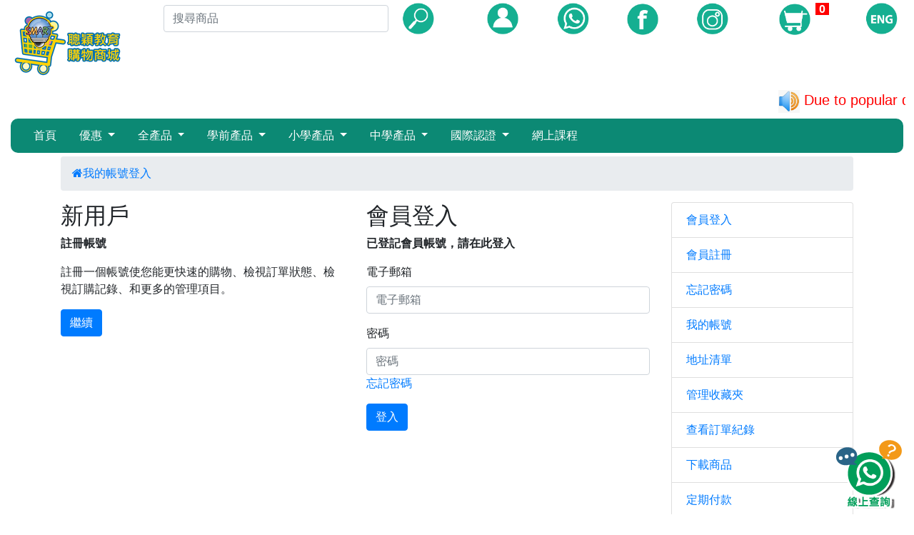

--- FILE ---
content_type: text/html; charset=utf-8
request_url: https://store.mysmartedu.com/index.php?route=account/login
body_size: 8991
content:
<!DOCTYPE html>
<html dir="ltr" lang="zh">
<head>
<meta charset="UTF-8" />
<meta name="viewport" content="width=device-width, initial-scale=1">
<link rel="icon" href="image/webicon.ico" />
<title>會員登入</title>

<meta name="robots" content="INDEX,FOLLOW" />
<meta name="title" content="會員登入" />
<meta http-equiv="X-UA-Compatible" content="IE=edge">

<meta name="description" content="Smart’s Shopping Mall聰穎教育購物商城上有各款名牌課外圖書、中小學補充練習、桌上遊戲和網上學習平台，多種折扣優惠等著你" />
<meta name="keywords" content="網上學習平台, 課外閱讀書, 中小學學習書籍, 培生, 朗文, 中文科, 英文科, 數學科, 電子學習, 英語課程, 線上課程, 國際考試, 桌上遊戲, 公仔, Primary and secondary school exercises, English reading, E-learning, Online learning, Pearson Book, Longman book, TOEFL test, TOEIC test" />	
<meta property="og:title" content="聰穎教育購物商城" />
<meta property="og:description" content="名牌課外圖書、中小學補充練習、桌上遊戲優惠盡在Smart's Shopping Mall" />

<meta property="og:url" content="https://store.mysmartedu.com" />
<meta property="og:site_name" content="Smart Education" />	
<meta property="og:image" content="https://store.mysmartedu.com/image/catalog/FIN_LOGO_19022020.png" />
<meta property="og:image:width" content="200" />
<meta property="og:image:height" content="200" />
<meta property="og:image:type" content="image/png" />
<meta property="og:type" content="article" />

<link rel="canonical" href="https://store.mysmartedu.com" />
<link href="catalog/view/javascript/bootstrap4/css/bootstrap.min.css" rel="stylesheet" media="screen" />
<link rel="stylesheet" href="/tp/public/js/jquery-ui/jquery-ui.min.css">
<link href="catalog/view/javascript/font-awesome/css/font-awesome-new.min.css" rel="stylesheet"  />

<script src="catalog/view/javascript/jquery/jquery-2.1.1.min.js"></script>
<script src="catalog/view/javascript/bootstrap4/js/popper.min.js"></script>
<script src="catalog/view/javascript/bootstrap4/js/bootstrap.min.js"></script>
<script src="catalog/view/javascript/underscore-min.js"></script>
<script src="catalog/view/javascript/common20200729.js"></script>

<style>
	body{
	}
	#stuff
	{
	position: fixed;
	bottom: 1%;
	right: 1%;
	z-index: 888;
	}
	@media (min-width:250px) {
		.product_box{
			width: 45%;

			margin:2px;
			min-height: 200px;
			border-radius: inherit;
		}
		.top_div_row_box{
			min-height:90px;
		}
		.top_div_row_logo{
			width: 100%;
		}
		.top_div_row_search{
			width: 100%;
		}
		.top_div_row_member_cart_lg{
			width: 100%;
		}
}
@media (min-width: 992px) {
	.product_box{
		width: 18%;
		border: solid #eeeeee 1px;
		margin:10px;
		min-height: 200px;
		border-radius:15px;
	}
	.top_div_row{
		width: 100%;
	}
	.top_div_row_box{
		min-height:90px;
		line-height: 90px;
		text-align: left;
	}
	.top_div_row_logo{
		width: 20%;
	}
	.top_div_row_search{
		width: 50%;
	}
	.top_div_row_member_cart_lg{
		width: 100%;
	}
	.top_div_row_member{
		width: 10%;
	}
	.top_div_row_cart{
		width: 10%;
	}
	.top_div_row_lg{
		width: 10%;
	}
}
@media (min-width: 1200px) {
	.product_box{
		width: 18%;
		border: solid #eeeeee 1px;
		margin:10px;
		min-height: 300px;
		border-radius:15px;
	}
	.top_div_row_box{
		min-height:90px;
	}
	.top_div_row_logo{
		width: 20%;
	}
	.top_div_row_search{
		width: 48%;
	}
	.top_div_row_member_cart_lg{
		width:30%;
	}

	.top_div_row_member{
		width: 10%;
	}
	.top_div_row_cart{
		width: 10%;
	}
	.top_div_row_lg{
		width: 10%;
	}

	.navbar-custom {
		background-color: #0C8974;
		border-radius: 10px;
		margin-bottom: 5px;
	}

	/* change the brand and text color */
	.navbar-custom .navbar-brand,
	.navbar-custom .navbar-text {
		color:white;
	}

	/* change the link color and padding  */
	.navbar-custom .navbar-nav .nav-link {
		color: #ffffff;
		padding: .75rem 1rem;
	}

	/* change the color and bg color of active or hovered links */
	.navbar-custom .nav-item.active .nav-link,
	.navbar-custom .nav-item:hover .nav-link {
		color: #ffffff;
		background-color: rgba(255,255,255,.5);
	}

	/* for dropdown only - change the color of droodown */
	.navbar-custom .dropdown-menu {
		background-color: #0C8974;
	}
	.navbar-custom .dropdown-item {
		color: #ffffff;
	}
	.navbar-custom .dropdown-item:hover,
	.navbar-custom .dropdown-item:focus {
		color: #ffffff;
		background-color: rgba(255,255,255,.5);
	}
}

.div_search_text_box{
	width: 80%;
	height: 30px;

}
.div_logo_filter_row{

	background-color:#eeeeee;
}
.div_logo{
	width: 100%;
	text-align: left;
}

.div_to_filter_row{
	display: flex;
	justify-content: center;
}
.product_list_name{
	text-align: left;
	font-size: 14px;
	color: rgba(0, 0, 0, 0.85);
	font-weight: normal;
	min-height: 43px;
}
.price-new{

}
.price-old{
	color: #999;
	text-decoration: line-through;
	margin-left: 10px;
}
.badge {
	padding-left: 9px;
	padding-right: 9px;
	-webkit-border-radius: 9px;
	-moz-border-radius: 9px;
	border-radius: 9px;
}
/* footer */
footer {
	margin-top: 30px;
	padding-top: 30px;
	background-color: #303030;
	border-top: 1px solid #ddd;
	color: #e2e2e2;
}
footer hr {
	border-top: none;
	border-bottom: 1px solid #666;
}
footer a {
	color: #ccc;
}
footer a:hover {
	color: #fff;
}
footer h5 {
	font-size: 13px;
	font-weight: bold;
	color: #fff;
}
#lblCartCount {
	font-size: 12px;
	background: #ff0000;
	color: #fff;
	padding: 0 5px;
	vertical-align: top;
}
#cart_view_div{
	cursor: pointer;
}

.modal-dialog-slideout {min-height: 50%; margin: 0 0 0 auto;background: #fff;}
.modal.fade .modal-dialog.modal-dialog-slideout {-webkit-transform: translate(100%,0)scale(1);transform: translate(100%,0)scale(1);}
.modal.fade.show .modal-dialog.modal-dialog-slideout {-webkit-transform: translate(0,0);transform: translate(0,0);display: flex;align-items: stretch;-webkit-box-align: stretch;height: 60%;}
.modal.fade.show .modal-dialog.modal-dialog-slideout .modal-body{overflow-y: auto;overflow-x: hidden;}
.modal-dialog-slideout .modal-content{border: 0;}
.modal-dialog-slideout .modal-header, .modal-dialog-slideout .modal-footer {height: 69px; display: block;}
.modal-dialog-slideout .modal-header h5 {float:left;}
</style>

</head>
<body>
<div id="stuff" style="text-align: right;">

    <a href="https://store.mysmartedu.com/index.php?route=product/category&path=238" target="_blank" alt="link to EMI course category">
    </a>
	<br>
    <a href="https://wa.me/85263110381" target="_blank" alt="whatapps link">
    <img src="image/ContactUs_CHI-100.png">
    </a>

</div>

<div class="container-fluid" style="text-align: center; ">
    <div class="row">
        <div class="col">

            <div class="modal" id="popup_msg_header" tabindex="-1" role="dialog">
                <div class="modal-dialog" role="document">
                    <div class="modal-content">

                        <div class="modal-body" id="div_popup_message">

                        </div>
                        <div class="modal-footer">
                            <button type="button" class="btn btn-secondary" data-dismiss="modal">Close(關閉)</button>
                        </div>
                    </div>
                </div>
            </div>
        </div>
    </div>
    <div class="row">
        <div class="col">
            <div id="popup_cart" class="modal" tabindex="-1" role="dialog">
                <div class="modal-dialog modal-sm" role="document">
                    <div class="modal-content">
                        <div class="modal-body">
                            <div id="div_cartpop_content" style="text-align: left;margin-bottom: 10px;">
                                已加入購物車
                            </div>
                            <table style="width: 100%">
                                <tr>
                                    <td style="width: 50%;text-align: left"><button type="button" class="btn btn-info" data-dismiss="modal">繼續購物</button></td>
                                    <td style="width: 50%;text-align: right"><a href="index.php?route=checkout/cart/quickcheckout"> <button type="button"  class="btn btn-info">進行結帳</button></a></td>
                                </tr>
                            </table>
                        </div>

                    </div>
                </div>
            </div>
        </div>
    </div>
    <div class="row">
        <div class="col-md-2">
            <div class="div_logo">
                <a href="https://store.mysmartedu.com/index.php?route=common/home">
                    <img src="https://store.mysmartedu.com/image/catalog/SMARTWEB_CHI_VER.png" title="SMART Education shopping mall" alt="SMART Education shopping mall" class="img-responsive" /></a>
                            </div>
        </div>
        <div class="col-md-4">
            <table style="width: 100%;">
                <tr>
                    <td style="width: 80%;">
                        <input type="text" id="tb_search_page_word"  name="search" value="" placeholder="搜尋商品" class="form-control">
                    </td>
                    <td style="width: 20%;">
                        <img id="btn_header_page_search" style="cursor: pointer; width: 50px" src="image/header_icon/header_search.png" alt="Search">
                    </td>
                </tr>
            </table>
        </div>
        <div class="col-md-6">
            <table style="width: 100%">
                <tr>
                    <td style="width:16%">
                        <a href="index.php?route=account/account">
                            <img style="width: 50px;" src="image/header_icon/header_member.png" alt="Account">
                        </a>
                    </td>
                    <td style="width:16%">
                        <a href="https://wa.me/85263110381">
                            <img style="width: 50px;" src="image/header_icon/header_whatsapp.png" alt="WhatsApp">
                        </a>
                    </td>
                    <td style="width:16%">
                        <a href=" https://www.facebook.com/Smarts.shopping.mall">
                            <img style="width: 50px;" src="image/header_icon/header_facebook.png" alt="Facebook">
                        </a>
                    </td>
                    <td style="width:16%">
                        <a href=" https://www.instagram.com/smarts.shopping.mall">
                            <img style="width: 50px;" src="image/header_icon/header_instagram.png" alt="Instagram">
                        </a>
                    </td>
                    <td style="width:26%;">
                        <div id="cart_view_div">
                            <img style="width: 50px;" src="image/header_icon/header_cart_icon.png" alt="Cart">
                            <span href="Cart1.aspx" class="icon-shopping-cart" style="font-size: 25px">
                                <span ID="lblCartCount" CssClass="badge badge-warning" style="font-size: 16px;font-weight: bold;"  ForeColor="White"/><span id="pgcartpronum"></span></span>
                            </span>
                        </div>
                    </td>
                    <td style="width:10%">
                            <div class="pull-left">
        <form action="https://store.mysmartedu.com/index.php?route=common/language/language" method="post" enctype="multipart/form-data" id="form-language">
            <div class="btn-group">
                                    <img id="btn_language_change" alt="Change to English" name="img_lg_en" style="width: 50px; height: 50px; cursor: pointer;" src="image/header_icon/header_lg_en.png">
                
                                                                                                                                                                                                                                                                                                                      </div>
            <input type="hidden" name="code" value="" />
            <input id="hd_lg_redirect" type="hidden" name="redirect" value="https://store.mysmartedu.com/index.php?route=account/login" />
        </form>
    </div>

                    </td>
                </tr>
            </table>
                    </div>
    </div>
    <div class="row">
                <div class="col-12" style="padding-left: 12px;padding-right: 12px;color:red; font-size: 20px;">
            <marquee direction="left"><img src="image/sound-hd-png.png" style="height: 32px;"> Due to popular demand, Pearson&Longman Series may take at least 14 days to dispatch. We apologize for any inconvenience caused. 培生朗文系列反應熱烈，出貨時間須要最小14天，不便之處，敬請原諒！</marquee>
        </div>
            </div>
    <div class="row">
        <div class="col-md">
            <!--Navbar-->
            <nav class="navbar navbar-expand-lg py-0 navbar-light navbar-custom " style="width: 100%;"><button class="navbar-toggler" type="button" data-toggle="collapse" data-target="#navbarSupportedContent"aria-controls="navbarSupportedContent" aria-expanded="false" aria-label="Toggle navigation"><span class="navbar-toggler-icon"></span></button><div class="collapse navbar-collapse" id="navbarSupportedContent"><ul class="navbar-nav mr-auto"><li class="nav-item navbar_li_text" style="background-color: #0C8974; text-align: left; "> <a href="index.php?route=common/home" class="nav-link" style="color: white;">首頁</a></li><li class="nav-item dropdown" style="background-color: #0C8974; text-align: left"><a href="https://store.mysmartedu.com/index.php?route=product/category&amp;path=94" class="nav-link dropdown-toggle" style="color: white;" id="優惠_navbarDropdown" role="button"data-toggle="dropdown" aria-haspopup="true" aria-expanded="false">優惠 </a><div class="dropdown-menu" aria-labelledby="navbarDropdown"><a  href="https://store.mysmartedu.com/index.php?route=product/category&amp;path=94_232" class="dropdown-item" href="#">禮品精選</a><a  href="https://store.mysmartedu.com/index.php?route=product/category&amp;path=94_216" class="dropdown-item" href="#">新加坡作業 優惠</a><a  href="https://store.mysmartedu.com/index.php?route=product/category&amp;path=94_217" class="dropdown-item" href="#">STEM讀本 優惠</a><a  href="https://store.mysmartedu.com/index.php?route=product/category&amp;path=94_218" class="dropdown-item" href="#">STEM啟智玩具 優惠</a><a  href="https://store.mysmartedu.com/index.php?route=product/category&amp;path=94_219" class="dropdown-item" href="#">英文讀本 優惠</a><a  href="https://store.mysmartedu.com/index.php?route=product/category&amp;path=94_220" class="dropdown-item" href="#">NICI 開學優惠</a><a  href="https://store.mysmartedu.com/index.php?route=product/category&amp;path=94_222" class="dropdown-item" href="#">英語學習教材 優惠</a></div></li><li class="nav-item dropdown" style="background-color: #0C8974; text-align: left"><a href="https://store.mysmartedu.com/index.php?route=product/category&amp;path=96" class="nav-link dropdown-toggle" style="color: white;" id="全產品_navbarDropdown" role="button"data-toggle="dropdown" aria-haspopup="true" aria-expanded="false">全產品 </a><div class="dropdown-menu" aria-labelledby="navbarDropdown"><a  href="https://store.mysmartedu.com/index.php?route=product/category&amp;path=96_95" class="dropdown-item" href="#">中文科</a><a  href="https://store.mysmartedu.com/index.php?route=product/category&amp;path=96_97" class="dropdown-item" href="#">英文科</a><a  href="https://store.mysmartedu.com/index.php?route=product/category&amp;path=96_98" class="dropdown-item" href="#">數學科</a><a  href="https://store.mysmartedu.com/index.php?route=product/category&amp;path=96_99" class="dropdown-item" href="#">科學科</a><a  href="https://store.mysmartedu.com/index.php?route=product/category&amp;path=96_100" class="dropdown-item" href="#">品德教育</a><a  href="https://store.mysmartedu.com/index.php?route=product/category&amp;path=96_101" class="dropdown-item" href="#">精品</a><a  href="https://store.mysmartedu.com/index.php?route=product/category&amp;path=96_102" class="dropdown-item" href="#">課程</a><a  href="https://store.mysmartedu.com/index.php?route=product/category&amp;path=96_104" class="dropdown-item" href="#">休閒/遊戲</a><a  href="https://store.mysmartedu.com/index.php?route=product/category&amp;path=96_181" class="dropdown-item" href="#">健康</a><a  href="https://store.mysmartedu.com/index.php?route=product/category&amp;path=96_208" class="dropdown-item" href="#">運動</a><a  href="https://store.mysmartedu.com/index.php?route=product/category&amp;path=96_189" class="dropdown-item" href="#">探索</a><a  href="https://store.mysmartedu.com/index.php?route=product/category&amp;path=96_184" class="dropdown-item" href="#">培生朗文書區</a><a  href="https://store.mysmartedu.com/index.php?route=product/category&amp;path=96_227" class="dropdown-item" href="#">現代社專區</a><a  href="https://store.mysmartedu.com/index.php?route=product/category&amp;path=96_250" class="dropdown-item" href="#">朗文學習筆專區</a></div></li><li class="nav-item dropdown" style="background-color: #0C8974; text-align: left"><a href="https://store.mysmartedu.com/index.php?route=product/category&amp;path=106" class="nav-link dropdown-toggle" style="color: white;" id="學前產品_navbarDropdown" role="button"data-toggle="dropdown" aria-haspopup="true" aria-expanded="false">學前產品 </a><div class="dropdown-menu" aria-labelledby="navbarDropdown"><a  href="https://store.mysmartedu.com/index.php?route=product/category&amp;path=106_111" class="dropdown-item" href="#">英文</a><a  href="https://store.mysmartedu.com/index.php?route=product/category&amp;path=106_112" class="dropdown-item" href="#">數學</a><a  href="https://store.mysmartedu.com/index.php?route=product/category&amp;path=106_113" class="dropdown-item" href="#">科學</a><a  href="https://store.mysmartedu.com/index.php?route=product/category&amp;path=106_114" class="dropdown-item" href="#">探索</a><a  href="https://store.mysmartedu.com/index.php?route=product/category&amp;path=106_116" class="dropdown-item" href="#">健康</a><a  href="https://store.mysmartedu.com/index.php?route=product/category&amp;path=106_117" class="dropdown-item" href="#">休閒/遊戲</a><a  href="https://store.mysmartedu.com/index.php?route=product/category&amp;path=106_118" class="dropdown-item" href="#">精品</a><a  href="https://store.mysmartedu.com/index.php?route=product/category&amp;path=106_209" class="dropdown-item" href="#">運動</a></div></li><li class="nav-item dropdown" style="background-color: #0C8974; text-align: left"><a href="https://store.mysmartedu.com/index.php?route=product/category&amp;path=107" class="nav-link dropdown-toggle" style="color: white;" id="小學產品_navbarDropdown" role="button"data-toggle="dropdown" aria-haspopup="true" aria-expanded="false">小學產品 </a><div class="dropdown-menu" aria-labelledby="navbarDropdown"><a  href="https://store.mysmartedu.com/index.php?route=product/category&amp;path=107_119" class="dropdown-item" href="#">中文</a><a  href="https://store.mysmartedu.com/index.php?route=product/category&amp;path=107_120" class="dropdown-item" href="#">英文</a><a  href="https://store.mysmartedu.com/index.php?route=product/category&amp;path=107_121" class="dropdown-item" href="#">數學</a><a  href="https://store.mysmartedu.com/index.php?route=product/category&amp;path=107_122" class="dropdown-item" href="#">科學</a><a  href="https://store.mysmartedu.com/index.php?route=product/category&amp;path=107_124" class="dropdown-item" href="#">探索</a><a  href="https://store.mysmartedu.com/index.php?route=product/category&amp;path=107_125" class="dropdown-item" href="#">課程</a><a  href="https://store.mysmartedu.com/index.php?route=product/category&amp;path=107_126" class="dropdown-item" href="#">健康</a><a  href="https://store.mysmartedu.com/index.php?route=product/category&amp;path=107_127" class="dropdown-item" href="#">休閒/遊戲</a><a  href="https://store.mysmartedu.com/index.php?route=product/category&amp;path=107_128" class="dropdown-item" href="#">精品</a><a  href="https://store.mysmartedu.com/index.php?route=product/category&amp;path=107_210" class="dropdown-item" href="#">運動</a></div></li><li class="nav-item dropdown" style="background-color: #0C8974; text-align: left"><a href="https://store.mysmartedu.com/index.php?route=product/category&amp;path=108" class="nav-link dropdown-toggle" style="color: white;" id="中學產品_navbarDropdown" role="button"data-toggle="dropdown" aria-haspopup="true" aria-expanded="false">中學產品 </a><div class="dropdown-menu" aria-labelledby="navbarDropdown"><a  href="https://store.mysmartedu.com/index.php?route=product/category&amp;path=108_129" class="dropdown-item" href="#">中文</a><a  href="https://store.mysmartedu.com/index.php?route=product/category&amp;path=108_130" class="dropdown-item" href="#">英文</a><a  href="https://store.mysmartedu.com/index.php?route=product/category&amp;path=108_131" class="dropdown-item" href="#">數學</a><a  href="https://store.mysmartedu.com/index.php?route=product/category&amp;path=108_132" class="dropdown-item" href="#">科學</a><a  href="https://store.mysmartedu.com/index.php?route=product/category&amp;path=108_133" class="dropdown-item" href="#">探索</a><a  href="https://store.mysmartedu.com/index.php?route=product/category&amp;path=108_134" class="dropdown-item" href="#">課程</a><a  href="https://store.mysmartedu.com/index.php?route=product/category&amp;path=108_135" class="dropdown-item" href="#">健康</a><a  href="https://store.mysmartedu.com/index.php?route=product/category&amp;path=108_136" class="dropdown-item" href="#">休閒/遊戲</a><a  href="https://store.mysmartedu.com/index.php?route=product/category&amp;path=108_190" class="dropdown-item" href="#">工商管理</a><a  href="https://store.mysmartedu.com/index.php?route=product/category&amp;path=108_191" class="dropdown-item" href="#">其他學科</a><a  href="https://store.mysmartedu.com/index.php?route=product/category&amp;path=108_192" class="dropdown-item" href="#">生物</a><a  href="https://store.mysmartedu.com/index.php?route=product/category&amp;path=108_193" class="dropdown-item" href="#">化學</a><a  href="https://store.mysmartedu.com/index.php?route=product/category&amp;path=108_194" class="dropdown-item" href="#">物理</a><a  href="https://store.mysmartedu.com/index.php?route=product/category&amp;path=108_195" class="dropdown-item" href="#">經濟</a><a  href="https://store.mysmartedu.com/index.php?route=product/category&amp;path=108_196" class="dropdown-item" href="#">地理</a><a  href="https://store.mysmartedu.com/index.php?route=product/category&amp;path=108_197" class="dropdown-item" href="#">外語</a><a  href="https://store.mysmartedu.com/index.php?route=product/category&amp;path=108_198" class="dropdown-item" href="#">世界歷史</a><a  href="https://store.mysmartedu.com/index.php?route=product/category&amp;path=108_199" class="dropdown-item" href="#">企業、會計與財務</a><a  href="https://store.mysmartedu.com/index.php?route=product/category&amp;path=108_200" class="dropdown-item" href="#">心理修養</a><a  href="https://store.mysmartedu.com/index.php?route=product/category&amp;path=108_202" class="dropdown-item" href="#">資訊及通訊科技</a><a  href="https://store.mysmartedu.com/index.php?route=product/category&amp;path=108_211" class="dropdown-item" href="#">運動</a></div></li><li class="nav-item dropdown" style="background-color: #0C8974; text-align: left"><a href="https://store.mysmartedu.com/index.php?route=product/category&amp;path=105" class="nav-link dropdown-toggle" style="color: white;" id="國際認證_navbarDropdown" role="button"data-toggle="dropdown" aria-haspopup="true" aria-expanded="false">國際認證 </a><div class="dropdown-menu" aria-labelledby="navbarDropdown"><a  href="https://store.mysmartedu.com/index.php?route=product/category&amp;path=105_139" class="dropdown-item" href="#">小學</a><a  href="https://store.mysmartedu.com/index.php?route=product/category&amp;path=105_140" class="dropdown-item" href="#">中學</a></div></li><li class="nav-item navbar_li_text" style="background-color: #0C8974; text-align: left; "> <a href="https://store.mysmartedu.com/index.php?route=product/category&amp;path=138" class="nav-link" style="color: white;">網上課程</a></li></ul></div></nav>
            <!--/.Navbar-->
        </div>
    </div>
    <!-- Modal -->
    <div class="modal fade" id="exampleModal1" tabindex="-1" role="dialog" aria-labelledby="exampleModalLabel1" aria-hidden="true">
        <div class="modal-dialog modal-dialog-slideout modal-lg" role="document">
            <div class="modal-content">
                <div class="modal-body" style="height: 500px;" id="modalCartBody">

                </div>
                <div class="modal-footer">
                    <table style="width: 100%">
                        <tr>
                            <td style="width: 50%;text-align: left"><button type="button"  class="btn btn-info" data-dismiss="modal">繼續購物</button></td>
                            <td style="width: 50%;text-align: right"><a href="index.php?route=checkout/cart/quickcheckout"> <button type="button"  class="btn btn-info">進行結帳</button></a></td>
                        </tr>
                    </table>
                </div>
            </div>
        </div>
    </div>
</div>
<script>
    $( document ).ready(function() {
        CartSectionShow(0);
        $( "#cart_view_div" ).click(function() {
            CartSectionShow(1);

        });
        $( "#btn_cart_continue" ).click(function() {
            $('#exampleModal1').modal('hide');
        });
        $( "#btn_cart_checkout" ).click(function() {
            console.log("quickcheckout");
            location.href="index.php?route=checkout/cart/quickcheckout"
        });

        //cart
        function CartSectionShow(isShow) {
            $.ajax({
                url: 'index.php?route=checkout/cart/getCartProducts',
                type: 'post',
                success: function(data) {
                    console.log(data);
                    $('#modalCartBody').html(genCartTable(data));
                    if(isShow==1){
                        $('#exampleModal1').modal('show');
                    }
                },
                error: function(xhr, ajaxOptions, thrownError) {
                    //
                }
            });
        }
    });
    function delCartProduct(cartid) {
        $.ajax({
            url: 'index.php?route=checkout/cart/remove',
            type: 'post',
            data:{key:cartid},
            success: function(data) {
                console.log(data);
                $('#modalCartBody').html(genCartTable(data));
            },
            error: function(xhr, ajaxOptions, thrownError) {
                //
            }
        });
    }
    function genCartTable(cartProducts) {
        var cartAmout=0;
        var cartProductNum=0;
        var htmlcode='<table class="table table-hover">';
        htmlcode +='<tbody>';
        _.each(cartProducts, function(item){
            htmlcode +='<tr>';
            htmlcode +='<td style="width:10%"><img src="'+item.thumb+'"></td>';
            htmlcode +='<td style="width:50%;text-align: left;">'+item.name+'</td>';
            htmlcode +='<td style="width:15%;text-align: right;">HK$'+item.price.toFixed(2) +'</td>';
            htmlcode +='<td style="width:10%text-align: right;">'+item.quantity+'</td>';
            htmlcode +='<td style="width:15%">HK$'+item.total.toFixed(2)+'</td>';
            htmlcode +='<td style="width:5%"><a href="#" onclick="delCartProduct('+item.cart_id+')"> <span style="color:red;" >&#x2716;</span></a></td>';
            htmlcode +='</tr>';
            cartAmout=cartAmout+item.total;
            cartProductNum= cartProductNum+parseInt(item.quantity);

        });

        htmlcode +='<tr>';
        htmlcode +='<td colspan="5" class="text-right">';
        htmlcode +='Total:&nbsp;&nbsp;HK$'+cartAmout.toFixed(2);
        htmlcode +='</td>';
        htmlcode +='</tr>';
        htmlcode +='</tbody>';
        htmlcode +='</table>';
        $('#pgcartpronum').html(cartProductNum);
        return htmlcode;
    }
</script>
</body>
</html>

<div id="account-login" class="container">
  <ul class="breadcrumb">
        <li><a href="https://store.mysmartedu.com/index.php?route=common/home"><i class="fa fa-home"></i></a></li>
        <li><a href="https://store.mysmartedu.com/index.php?route=account/account">我的帳號</a></li>
        <li><a href="https://store.mysmartedu.com/index.php?route=account/login">登入</a></li>
      </ul>
      <div class="row">
                <div id="content" class="col-sm-9">
      <div class="row">
        <div class="col-sm-6">
          <div class="well">
            <h2>新用戶</h2>
            <p><strong>註冊帳號</strong></p>
            <p>註冊一個帳號使您能更快速的購物、檢視訂單狀態、檢視訂購記錄、和更多的管理項目。</p>
            <a href="https://store.mysmartedu.com/index.php?route=account/register" class="btn btn-primary">繼續</a></div>
        </div>
        <div class="col-sm-6">
          <div class="well">
            <h2>會員登入</h2>
            <p><strong>已登記會員帳號，請在此登入</strong></p>
            <form action="https://store.mysmartedu.com/index.php?route=account/login" method="post" enctype="multipart/form-data">
              <div class="form-group">
                <label class="control-label" for="input-email">電子郵箱</label>
                <input type="text" name="email" value="" placeholder="電子郵箱" id="input-email" class="form-control" />
              </div>
              <div class="form-group">
                <label class="control-label" for="input-password">密碼</label>
                <input type="password" name="password" value="" placeholder="密碼" id="input-password" class="form-control" />
                <a href="https://store.mysmartedu.com/index.php?route=account/forgotten">忘記密碼</a></div>
              <input type="submit" value="登入" class="btn btn-primary" />
                          </form>
          </div>
        </div>
      </div>
      </div>
    <aside id="column-right" class="col-sm-3 hidden-xs">
    <div class="list-group">
    <a href="https://store.mysmartedu.com/index.php?route=account/login" class="list-group-item">會員登入</a> <a href="https://store.mysmartedu.com/index.php?route=account/register" class="list-group-item">會員註冊</a> <a href="https://store.mysmartedu.com/index.php?route=account/forgotten" class="list-group-item">忘記密碼</a>
    <a href="https://store.mysmartedu.com/index.php?route=account/account" class="list-group-item">我的帳號</a>
    <a href="https://store.mysmartedu.com/index.php?route=account/address" class="list-group-item">地址清單</a> <a href="https://store.mysmartedu.com/index.php?route=account/wishlist" class="list-group-item">管理收藏夾</a> <a href="https://store.mysmartedu.com/index.php?route=account/order" class="list-group-item">查看訂單紀錄</a> <a href="https://store.mysmartedu.com/index.php?route=account/download" class="list-group-item">下載商品</a><a href="https://store.mysmartedu.com/index.php?route=account/recurring" class="list-group-item">定期付款</a> <a href="https://store.mysmartedu.com/index.php?route=account/reward" class="list-group-item">我的紅利點數</a> <a href="https://store.mysmartedu.com/index.php?route=account/return" class="list-group-item">商品退換</a> <a href="https://store.mysmartedu.com/index.php?route=account/transaction" class="list-group-item">我的電子扣帳記錄</a> <a href="https://store.mysmartedu.com/index.php?route=account/newsletter" class="list-group-item">添加 / 取消訂閱</a>
  </div>

  </aside>
</div>
</div>
<footer>
  <div class="container">
    <div class="row">
            <div class="col-sm-3">
        <h5>商店資訊</h5>
        <ul class="list-unstyled">
                   <li><a href="https://store.mysmartedu.com/index.php?route=information/information&amp;information_id=4">關於聰穎教育</a></li>
                    <li><a href="https://store.mysmartedu.com/index.php?route=information/information&amp;information_id=6">送貨信息</a></li>
                    <li><a href="https://store.mysmartedu.com/index.php?route=information/information&amp;information_id=3">私隱政策</a></li>
                    <li><a href="https://store.mysmartedu.com/index.php?route=information/information&amp;information_id=5">條款及條件</a></li>
                    <li><a href="https://store.mysmartedu.com/index.php?route=information/information&amp;information_id=7">重要告示</a></li>
                  </ul>
      </div>
            <div class="col-sm-3">
        <h5>客戶服務</h5>
        <ul class="list-unstyled">
          <li><a href="https://store.mysmartedu.com/index.php?route=information/contact">聯絡我們</a></li>
          <li><a href="https://store.mysmartedu.com/index.php?route=account/return/add">退換服務</a></li>
          <li><a href="https://store.mysmartedu.com/index.php?route=information/sitemap">網站地圖</a></li>
        </ul>
      </div>
      <div class="col-sm-3">
        <h5>其他資訊</h5>
        <ul class="list-unstyled">
          <li><a href="https://store.mysmartedu.com/index.php?route=product/manufacturer">品牌專區</a></li>
          <li><a href="https://store.mysmartedu.com/index.php?route=account/voucher">電子禮券</a></li>
          <li><a href="https://store.mysmartedu.com/index.php?route=affiliate/login">聯盟行銷計劃</a></li>
          <li><a href="https://store.mysmartedu.com/index.php?route=product/special">特價商品</a></li>
        </ul>
      </div>
      <div class="col-sm-3">
        <h5>會員中心</h5>
        <ul class="list-unstyled">
          <li><a href="https://store.mysmartedu.com/index.php?route=account/account">會員中心</a></li>
          <li><a href="https://store.mysmartedu.com/index.php?route=account/order">訂單紀錄</a></li>
          <li><a href="https://store.mysmartedu.com/index.php?route=account/wishlist">收藏清單</a></li>
          <li><a href="https://store.mysmartedu.com/index.php?route=account/newsletter">訂閱本站資訊</a></li>
        </ul>
      </div>
    </div>
    <hr>
    <p>聰穎教育購物商城 © <script>document.write(new Date().getFullYear())</script></p>
  </div>
</footer>
<!--
OpenCart is open source software and you are free to remove the powered by OpenCart if you want, but its generally accepted practise to make a small donation.
Please donate via PayPal to donate@opencart.com
//-->
</body></html>
		
